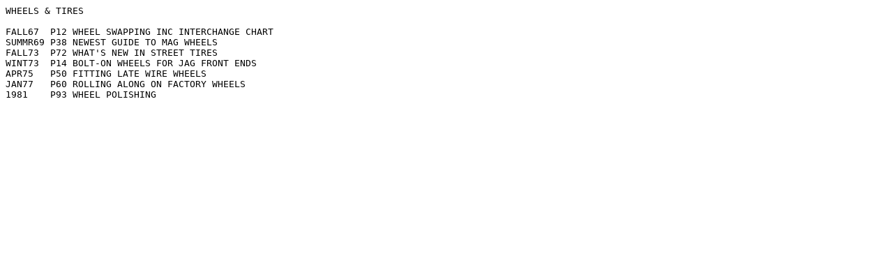

--- FILE ---
content_type: text/plain
request_url: https://www.gregwapling.com/hotrod/hot-rod-magazines/text/1001Twheels.tyres.txt
body_size: 73
content:
WHEELS & TIRES

FALL67  P12 WHEEL SWAPPING INC INTERCHANGE CHART
SUMMR69 P38 NEWEST GUIDE TO MAG WHEELS
FALL73  P72 WHAT'S NEW IN STREET TIRES 
WINT73  P14 BOLT-ON WHEELS FOR JAG FRONT ENDS
APR75   P50 FITTING LATE WIRE WHEELS 
JAN77   P60 ROLLING ALONG ON FACTORY WHEELS
1981    P93 WHEEL POLISHING